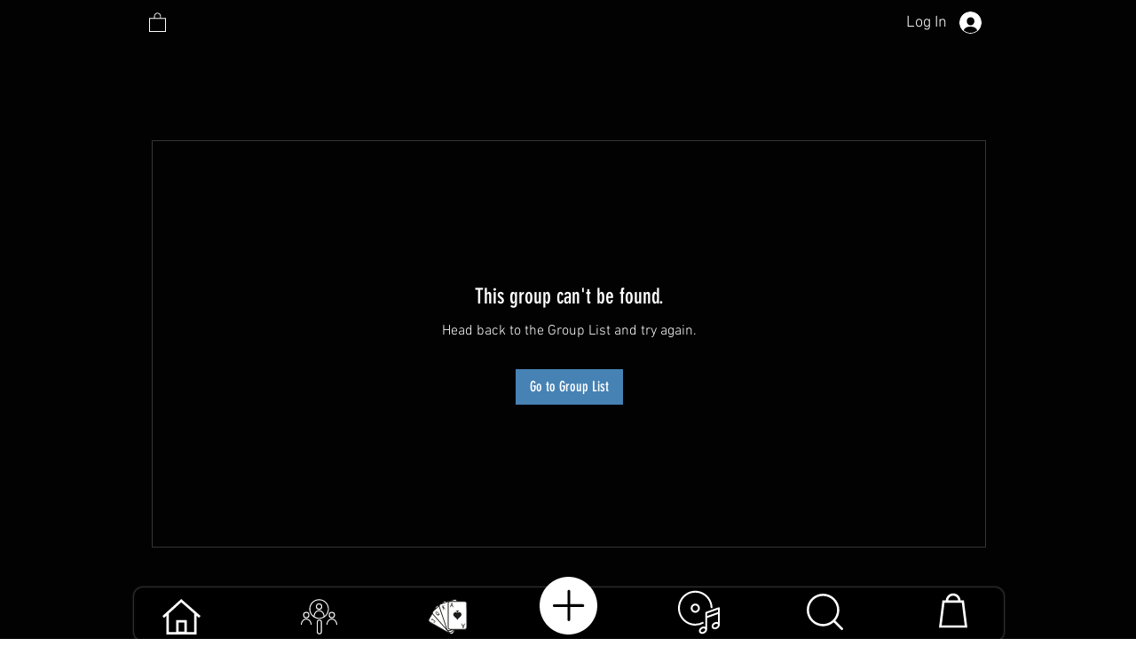

--- FILE ---
content_type: text/html; charset=utf-8
request_url: https://www.google.com/recaptcha/api2/aframe
body_size: 266
content:
<!DOCTYPE HTML><html><head><meta http-equiv="content-type" content="text/html; charset=UTF-8"></head><body><script nonce="Sc8JO2cKeWE4u5ouGmJxHA">/** Anti-fraud and anti-abuse applications only. See google.com/recaptcha */ try{var clients={'sodar':'https://pagead2.googlesyndication.com/pagead/sodar?'};window.addEventListener("message",function(a){try{if(a.source===window.parent){var b=JSON.parse(a.data);var c=clients[b['id']];if(c){var d=document.createElement('img');d.src=c+b['params']+'&rc='+(localStorage.getItem("rc::a")?sessionStorage.getItem("rc::b"):"");window.document.body.appendChild(d);sessionStorage.setItem("rc::e",parseInt(sessionStorage.getItem("rc::e")||0)+1);localStorage.setItem("rc::h",'1768631260120');}}}catch(b){}});window.parent.postMessage("_grecaptcha_ready", "*");}catch(b){}</script></body></html>